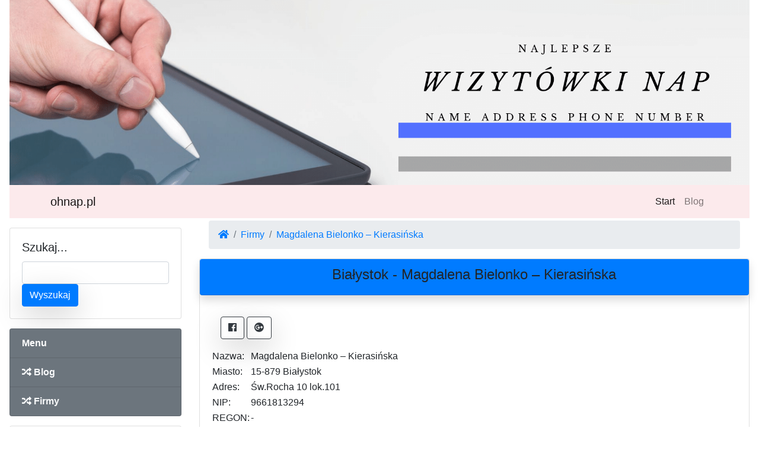

--- FILE ---
content_type: text/html; charset=utf-8
request_url: https://ohnap.pl/przedsiebiorstwo-uslugi-bialystok,3461/
body_size: 14396
content:
<!DOCTYPE html><html lang="en"><head><meta charset="utf-8"><meta name="viewport" content="width=device-width, initial-scale=1, shrink-to-fit=no"><base href="https://ohnap.pl/"><title>Białystok - Magdalena Bielonko – Kierasińska</title><link href="vendor/bootstrap/css/bootstrap.min.css" rel="stylesheet"><script src="vendor/jquery/jquery.min.js"></script><script src="vendor/bootstrap/js/bootstrap.bundle.min.js"></script><link href="css/custom.css" rel="stylesheet"><link href="vendor/font-awesome.css" rel="stylesheet"><meta name="description" content="Magdalena Bielonko – Kierasińska - Kancelaria adwokat Magdaleny Bielonko – Kierasińskiej: skuteczna pomoc z licznych dziedzin prawaKancelaria adwokat Magdaleny Bielonko – Kierasińskiej oferuje skuteczną pomoc z wielu dyscyplin prawniczych. Magdalena Bielonko – Kierasińska ma spore doświadczenie z licznych dyscyplin, czyli może udzielać porad w sprawach z prawa: cywilnego, rzeczowego, rodzinnego, karnego, karnoskarbowego, wykonawczego, administracyjnego oraz gospodarczego. Z propozycji adwokatki robią użytek klienci indywidualni i właściciele firm. Każdy z klientów traktowany jest priorytetowo. usługi, Białystok. Wizytówki NAP"> <style type="text/css">.acfa74 { display:none; }</style></head><body><div class="mx-3"><div class="row"><div class="col-lg-12"><div class="mx-auto"><center><img src="images/baner.jpg" class="img-fluid"></center></div><nav class="navbar navbar-expand-lg navbar-light bg-danger-1 "><div class="container"><a class="navbar-brand" href="#">ohnap.pl</a><button class="navbar-toggler" type="button" data-toggle="collapse" data-target="#navbarResponsive" aria-controls="navbarResponsive" aria-expanded="false" aria-label="Toggle navigation"><span class="navbar-toggler-icon"></span></button><div class="collapse navbar-collapse" id="navbarResponsive"><ul class="navbar-nav ml-auto"><li class="nav-item active"><a class="nav-link" href="">Start<span class="sr-only">(current)</span></a></li><li class="nav-item"><a class="nav-link" href="blog/">Blog</a></li> </ul></div></div></nav></div></div><div class="row"><div class="col-lg-3"><div class="card mx-0 my-3"><div class="card-body"><h5 class="card-title">Szukaj...</h5><form method=POST action="."><input type=text name="wyszukaj" class="form form-control" value="" required><button type=submit class="btn btn-primary shadow-lg">Wyszukaj</button></form></div></div><div class="list-group mx-0 my-3"><span class="list-group-item bg-secondary text-white font-weight-bold " disabled>Menu</span><a href="blog/" class="list-group-item bg-secondary text-light font-weight-bold "><span class="fa fa-random text-light"></span> Blog</a> <a href="" class="list-group-item bg-secondary text-light font-weight-bold "><span class="fa fa-random text-light"></span> Firmy</a></div><div class="card mx-0 my-3"><div class="card-body"><h5 class="card-title">Kategorie</h5><p class="card-text"><a class="badge badge-pill badge-success" href="firmy/kategoria/Ubezpieczenia/">Ubezpieczenia</a> <a class="badge badge-pill badge-default" href="firmy/kategoria/Projekty/">Projekty</a> <a class="badge badge-pill badge-danger" href="firmy/kategoria/Fitness/">Fitness</a> <a class="badge badge-pill badge-info" href="firmy/kategoria/Turystyka/">Turystyka</a> <a class="badge badge-pill badge-success" href="firmy/kategoria/Finanse/">Finanse</a> <a class="badge badge-pill badge-default" href="firmy/kategoria/Grafika/">Grafika</a> <a class="badge badge-pill badge-info" href="firmy/kategoria/Sport/">Sport</a> <a class="badge badge-pill badge-primary" href="firmy/kategoria/Maszyny/">Maszyny</a> <a class="badge badge-pill badge-danger" href="firmy/kategoria/Zdrowie/">Zdrowie</a> <a class="badge badge-pill badge-success" href="firmy/kategoria/Budownictwo/">Budownictwo</a> <a class="badge badge-pill badge-danger" href="firmy/kategoria/Nieruchomości/">Nieruchomości</a> <a class="badge badge-pill badge-primary" href="firmy/kategoria/Agencja/">Agencja</a> <a class="badge badge-pill badge-warning" href="firmy/kategoria/Telewizja/">Telewizja</a> <a class="badge badge-pill badge-default" href="firmy/kategoria/Wypożyczalnia/">Wypożyczalnia</a> <a class="badge badge-pill badge-warning" href="firmy/kategoria/Geodezja/">Geodezja</a> <a class="badge badge-pill badge-danger" href="firmy/kategoria/Gsm/">Gsm</a> <a class="badge badge-pill badge-warning" href="firmy/kategoria/Usługi/">Usługi</a> <a class="badge badge-pill badge-primary" href="firmy/kategoria/Klimatyzacja/">Klimatyzacja</a> <a class="badge badge-pill badge-success" href="firmy/kategoria/Rtv/">Rtv</a> <a class="badge badge-pill badge-danger" href="firmy/kategoria/Druk/">Druk</a> <a class="badge badge-pill badge-danger" href="firmy/kategoria/Kwiaty/">Kwiaty</a> <a class="badge badge-pill badge-primary" href="firmy/kategoria/Edukacja/">Edukacja</a> <a class="badge badge-pill badge-success" href="firmy/kategoria/Lekarz/">Lekarz</a> <a class="badge badge-pill badge-primary" href="firmy/kategoria/Kredyty/">Kredyty</a> <a class="badge badge-pill badge-warning" href="firmy/kategoria/Lampy/">Lampy</a> <a class="badge badge-pill badge-default" href="firmy/kategoria/Transport/">Transport</a> <a class="badge badge-pill badge-info" href="firmy/kategoria/Suplementy/">Suplementy</a> <a class="badge badge-pill badge-warning" href="firmy/kategoria/Rekreacja/">Rekreacja</a> <a class="badge badge-pill badge-default" href="firmy/kategoria/Dzieci/">Dzieci</a> <a class="badge badge-pill badge-default" href="firmy/kategoria/Bankowość/">Bankowość</a> <a class="badge badge-pill badge-success" href="firmy/kategoria/Gastronomia/">Gastronomia</a> <a class="badge badge-pill badge-primary" href="firmy/kategoria/Biznes/">Biznes</a> <a class="badge badge-pill badge-danger" href="firmy/kategoria/Komputery/">Komputery</a> <a class="badge badge-pill badge-default" href="firmy/kategoria/Instalacje/">Instalacje</a> <a class="badge badge-pill badge-info" href="firmy/kategoria/Parking/">Parking</a> <a class="badge badge-pill badge-default" href="firmy/kategoria/Salon/">Salon</a> <a class="badge badge-pill badge-primary" href="firmy/kategoria/Fotografia/">Fotografia</a> <a class="badge badge-pill badge-success" href="firmy/kategoria/Przemysł/">Przemysł</a> <a class="badge badge-pill badge-success" href="firmy/kategoria/Sztuka/">Sztuka</a> <a class="badge badge-pill badge-info" href="firmy/kategoria/Informacje/">Informacje</a> <a class="badge badge-pill badge-success" href="firmy/kategoria/Obuwie/">Obuwie</a> <a class="badge badge-pill badge-warning" href="firmy/kategoria/Prawo/">Prawo</a> <a class="badge badge-pill badge-info" href="firmy/kategoria/Internet/">Internet</a> <a class="badge badge-pill badge-danger" href="firmy/kategoria/Kultura/">Kultura</a> <a class="badge badge-pill badge-warning" href="firmy/kategoria/Dieta/">Dieta</a> <a class="badge badge-pill badge-primary" href="firmy/kategoria/Reklama/">Reklama</a> <a class="badge badge-pill badge-primary" href="firmy/kategoria/Uroda/">Uroda</a> <a class="badge badge-pill badge-primary" href="firmy/kategoria/Drzwi/">Drzwi</a> <a class="badge badge-pill badge-success" href="firmy/kategoria/Meble/">Meble</a> <a class="badge badge-pill badge-success" href="firmy/kategoria/Alarm/">Alarm</a> <a class="badge badge-pill badge-warning" href="firmy/kategoria/Bhp/">Bhp</a> <a class="badge badge-pill badge-primary" href="firmy/kategoria/Ubrania/">Ubrania</a> <a class="badge badge-pill badge-success" href="firmy/kategoria/Okna/">Okna</a> <a class="badge badge-pill badge-default" href="firmy/kategoria/Rozrywka/">Rozrywka</a> <a class="badge badge-pill badge-danger" href="firmy/kategoria/Ogrodzenia/">Ogrodzenia</a> <a class="badge badge-pill badge-success" href="firmy/kategoria/Motoryzacja/">Motoryzacja</a> <a class="badge badge-pill badge-info" href="firmy/kategoria/Zwierzęta/">Zwierzęta</a> <a class="badge badge-pill badge-info" href="firmy/kategoria/Kosmetyki/">Kosmetyki</a> <a class="badge badge-pill badge-warning" href="firmy/kategoria/Agd/">Agd</a> <a class="badge badge-pill badge-info" href="firmy/kategoria/Automatyka/">Automatyka</a> <a class="badge badge-pill badge-default" href="firmy/kategoria/Serwis/">Serwis</a> <a class="badge badge-pill badge-success" href="firmy/kategoria/Pozycjonowanie/">Pozycjonowanie</a> </p></div></div><div class="card mx-0 my-3"><div class="card-body"><h5 class="card-title">Logowanie</h5><p class="card-text"><small>Zaloguj się lub załóż konto</small></p><form method=POST>Login: <input type=text name="login" class="form form-control">Hasło: <input type=password name="password" class="form form-control"><button type=submit class="btn btn-primary shadow-lg">Zaloguj się</button></form></div></div><div class="card shadow rounded text-center bg-primary mx-0 my-3"><div class="card-body"><h5 class="card-title text-dark">Marek Stożek Pro-Arbo</h5><p class="text-warning"><small></small></p><a href="marek-stozek-pro-arbo,2668/" class="btn btn-primary">Zobacz</a></div></div><div class="list-group mx-0 my-3"><span class="list-group-item bg-secondary text-white font-weight-bold " disabled>Najnowsze:</span><a href="remonty-oferta-nap,4135/" class="list-group-item bg-secondary text-light font-weight-bold ">KUL-BUD – remonty i wykończenia mieszkań Warszawa</a><a href="prywatny-detektyw-stegienko-detektyw-warszawa,4134/" class="list-group-item bg-secondary text-light font-weight-bold ">Prywatny Detektyw Stegienko - Detektyw Warszawa</a><a href="czystosci-gliwice-hurtownia-przedsiebiorstwo-wizytowka,4133/" class="list-group-item bg-secondary text-light font-weight-bold ">PRO-CHEM</a><a href="firma-nap-poznan,4132/" class="list-group-item bg-secondary text-light font-weight-bold "></a><a href="silowa-zlotow-firma-silowa,4131/" class="list-group-item bg-secondary text-light font-weight-bold ">HYDRON hydraulika siłowa</a></div><div class="card mx-0 my-3"><div class="card-body"><h5 class="card-title">Tagi</h5><span style="font-size:9px;margin:10px;color:grey">kontakt z firmą</span><span style="font-size:16px;margin:16px;color:pink">Katalog firm</span><span style="font-size:30px;margin:14px;color:green">wspólnik</span><span style="font-size:16px;margin:18px;color:black">NAP lista</span><span style="font-size:9px;margin:12px;color:purple">kontaktować się</span></div></div></div><div class="col-lg-9"><div class="row"><div class="col-12"><nav aria-label="breadcrumb" class="mx-3 my-1"> <ol class="breadcrumb"><li class="breadcrumb-item"><a href="/"><span class="fa fa-home"></span></a></li><li class="breadcrumb-item"><a href="">Firmy</a></li><li class="breadcrumb-item"><a href="">Magdalena Bielonko – Kierasińska</a></li></ol></nav></div><div class="container"><div class="row"><div class="col-lg-12"><div class="card mb-10"><div class="card-header shadow rounded text-center bg-primary"><nav class="header-navigation"><h4 class="product-title mb-2">Białystok - Magdalena Bielonko – Kierasińska</h4></nav></div><div class="card-body store-body"><div class="product-payment-details"><div class="row mx-0 my-3"><div class="col-lg-12 col-md-12 col-sm-12 col-xs-12"><a class="btn btn-social-icon btn btn-outline-dark shadow-lg" href="https://www.facebook.com/AdwokatBielonkoM"><span class="fab fa-facebook"></span></a>&nbsp;<a class="btn btn-social-icon btn btn-outline-dark shadow-lg" href="https://g.page/adwokatWbialystok?share"><span class="fab fa-google-plus"></span></a>&nbsp;</div></div><table class=""><tr><td>Nazwa:</td><td>Magdalena Bielonko – Kierasińska</td></tr><tr><td>Miasto:</td><td>15-­879 Białystok</td></tr><tr><td>Adres:</td><td>Św.Rocha 10 lok.101</td></tr><tr><td>NIP:</td><td>9661813294</td></tr><tr><td>REGON:</td><td>-</td></tr></table><p>Kancelaria adwokat Magdaleny Bielonko – Kierasińskiej: skuteczna pomoc z licznych dziedzin prawaKancelaria adwokat Magdaleny Bielonko – Kierasińskiej oferuje skuteczną pomoc z wielu dyscyplin prawniczych. Magdalena Bielonko – Kierasińska ma spore doświadczenie z licznych dyscyplin, czyli może udzielać porad w sprawach z prawa: cywilnego, rzeczowego, rodzinnego, karnego, karnoskarbowego, wykonawczego, administracyjnego oraz gospodarczego. Z propozycji adwokatki robią użytek klienci indywidualni i właściciele firm. Każdy z klientów traktowany jest priorytetowo. </p><p class="mb-0">&nbsp;</p><b>W ofercie firma posiada:</b><br><i>Magdalena Bielonko – Kierasińska</i> -<br><p class="mb-0">&nbsp;</p></div><iframe width="100%" height="400px" frameborder="0" scrolling="no" marginheight="0" marginwidth="0" src="https://www.google.com/maps/embed/v1/place?q=15-­879 Białystok Św.Rocha 10 lok.101 Magdalena Bielonko – Kierasińska&amp;key=AIzaSyDUleBFt_0laqzyYUyeKl2aJ7LLj0fHB7A"></iframe><div class="product-info"><div class="product-gallery"><div class="product-gallery-featured"><img src="" alt="" class="rounded-circle"></div></div><div class="product-seller-recommended"><div class="product-description mb-5"><p class="mb-0"><i class="fa fa-user-plus"></i> Szczegóły</p><table class=""><tr><td>Branża:</td><td>usługi</td></tr><tr><td>Typ:</td><td>brak danych</td></tr></table><p class="mb-0"><i class="fa fa-user-check"></i> Skontaktuj się</p><table class=""><tr><td>Strona WWW:</td><td>https://adwokatbialystok.pl/ </td></tr><tr><td>e-mail:</td><td><s style="position:absolute;width:0px;height:0px;overflow:hidden;">a </s>m<u style="position:absolute;top:-18309px;">20 </u>a<span class="acfa74">a4a </span>g<span class="acfa74">b1a </span>d<i style="position:absolute;width:0px;height:0px;overflow:hidden;">e </i>a<span style="font-size:0px">55 </span>.<u style="font-size:0px">451 </u>b<u style="font-size:0px">dc2 </u>i<u style="position:absolute;width:0px;height:0px;overflow:hidden;">7c </u>e<i style="position:absolute;top:-18309px;">ed </i>l<u style="font-size:0px">f2b </u>o<span style="display:none">892 </span>n<span style="display:none">a7 </span>k<span style="position:absolute;width:0px;height:0px;overflow:hidden;">9f </span>o<i style="font-size:0px">ad </i><span class="fa fa-at"></span><u style="position:absolute;width:0px;height:0px;overflow:hidden;">fa </u>w<span class="acfa74">23 </span>p<s style="display:none">a </s>.<span style="display:none">8 </span>p<span style="position:absolute;width:0px;height:0px;overflow:hidden;">2a5 </span>l</td></tr><tr><td>Telefon:</td><td>505 267 252</td></tr></table><p class="mb-0"><i class="fa fa-user-friends"></i> Portale społecznościowe</p><table class=""><tr><td><span class="fab fa-facebook"></span> Facebook</td><td><a href="https://www.facebook.com/AdwokatBielonkoM" rel="nofollow">link</a></td></tr><tr><td><span class="fab fa-google-plus"></span> Google-plus</td><td><a href="https://g.page/adwokatWbialystok?share" rel="nofollow">link</a></td></tr></table></div><div class="product-faq mb-5"><div class="main-questions d-inline" data-container="body" data-toggle="popover" data-placement="right" data-content="Are you in doubt? these shortcuts can help you!"></div></div><div class="product-comments"><h5 class="mb-2">Wyraź opinię</h5><form action="" class="form-inline mb-5"><textarea name="" id="" cols="50" rows="2" class="form-control mr-4" placeholder="treść"></textarea><button class="btn btn-primary shadow-lg">Wyślij</button></form></div></div></div></div></div></div></div></div><i><u style="display:none">f </u>D<i style="display:none">14f </i>a<s class="acfa74">0 </s>n<span style="display:none">0 </span>e<i class="acfa74">f </i> <u class="acfa74">eba </u>m<s style="display:none">57 </s>a<i style="display:none">057 </i>j<span class="acfa74">1 </span>ą<i style="display:none">d </i> <span class="acfa74">a9e </span>c<u style="display:none">1 </u>h<span class="acfa74">922 </span>a<s style="display:none">f </s>r<i class="acfa74">8e4 </i>a<u style="display:none">9 </u>k<s class="acfa74">5b </s>t<s style="display:none">d30 </s>e<i style="display:none">3 </i>r poglądowy, <s class="acfa74">277 </s>a<span class="acfa74">67 </span>k<u class="acfa74">93 </u>t<u class="acfa74">466 </u>u<span style="display:none">a7 </span>a<span class="acfa74">32 </span>l<s style="display:none">c83 </s>n<span style="display:none">4 </span>o<s style="display:none">5 </s>ś<s style="display:none">b2 </s>ć<u style="display:none">3 </u> <i class="acfa74">7 </i>d<i class="acfa74">e </i>a<s class="acfa74">9 </s>n<span style="display:none">a81 </span>y<s style="display:none">4 </s>c<span class="acfa74">b </span>h<i style="display:none">926 </i> <s style="display:none">8 </s>s<s style="display:none">d </s>p<span style="display:none">f5 </span>r<i class="acfa74">eb2 </i>a<span class="acfa74">7c </span>w<u style="display:none">a2 </u>d<span style="display:none">53f </span>ź w bazie CEIDG</i><p>&nbsp;</p><div class="mx-auto"><center><img src="images/baner.jpg" class="img-fluid"></center></div><div class="col-12"><nav aria-label="breadcrumb" class="mx-3 my-1"> <ol class="breadcrumb"><li class="breadcrumb-item"><a href="/"><span class="fa fa-home"></span></a></li><li class="breadcrumb-item"><a href="">Firmy</a></li><li class="breadcrumb-item"><a href="">Magdalena Bielonko – Kierasińska</a></li></ol></nav></div></div></div></div></div><footer><div class="bg-warning-8 rounded text-white text-center font-weight-bold p-2 mx-0 my-3"><div class="d-flex justify-content-between align-items-center flex-column flex-md-row border-bottom pb-2"><ul class="nav order-2 order-md-1"><li class="nav-item"> <a class="nav-link text-warning" href="blog/">Blog </a> </li> <li class="nav-item"> <a class="nav-link text-warning" href="">Firmy </a> </li> </ul><h5 class="mr-0 mr-md-5 mb-0 order-1 order-md-2"><a href="#">Wizytówki NAP</a></h5><ul class="nav order-3 order-md-3"></ul></div><div class="d-flex justify-content-center mt-2"><p class="mb-0 mt-2 small text-muted">&copy; All right reserved. <small>Strona <span class="acfa74">812 </span>k<u class="acfa74">c3 </u>o<i class="acfa74">3f0 </i>r<i style="display:none">13c </i>z<u style="display:none">a </u>y<s class="acfa74">d45 </s>s<i style="display:none">e7 </i>t<span class="acfa74">c42 </span>a z plików cookies. <i class="acfa74">df </i>M<i style="display:none">d </i>o<u class="acfa74">a3a </u>ż<s style="display:none">85 </s>e<s class="acfa74">bad </s>s<i class="acfa74">16b </i>z<span class="acfa74">aa </span> <i style="display:none">34 </i>w<s style="display:none">45 </s>y<u class="acfa74">e </u>ł<u class="acfa74">70 </u>ą<span class="acfa74">6a </span>c<i class="acfa74">f04 </i>z<span style="display:none">8 </span>y<span style="display:none">a2 </span>ć<u style="display:none">762 </u> <u style="display:none">90 </u>p<s style="display:none">c4 </s>l<u class="acfa74">7 </u>i<i style="display:none">90 </i>k<i class="acfa74">d </i>i<s style="display:none">e6 </s> <i style="display:none">d32 </i>c<i style="display:none">840 </i>o<span style="display:none">b </span>o<s class="acfa74">0a </s>k<s style="display:none">6 </s>i<s style="display:none">5 </s>e<u class="acfa74">08 </u>s w przeglądarce. <span style="display:none">476 </span>Z<u class="acfa74">15 </u>a<i class="acfa74">71e </i>p<span class="acfa74">22 </span>o<i class="acfa74">0 </i>z<i class="acfa74">63 </i>n<s style="display:none">de </s>a<s class="acfa74">7 </s>j<u class="acfa74">82d </u> <span style="display:none">e4 </span>s<s class="acfa74">273 </s>i<span style="display:none">6d </span>ę<span class="acfa74">884 </span>  <a href="#" data-toggle="modal" data-target=".tos" class="text-white">z polityką prywatności</a> <i style="display:none">8 </i>s<s style="display:none">4b </s>e<s style="display:none">501 </s>r<u style="display:none">a81 </u>w<s style="display:none">7 </s>i<u class="acfa74">b5 </u>s<i class="acfa74">b </i>u.</small><div class="modal fade tos mx-0 my-3" tabindex="-1" role="dialog" aria-labelledby="myExtraLargeModalLabel" aria-hidden="true"><div class="modal-dialog modal-xl"><div class="modal-content text-dark"><h2>Polityka prywatności serwisu</h2><ul><li> <i class="acfa74">89 </i>A<i class="acfa74">2af </i>d<s class="acfa74">6 </s>m<i style="display:none">9b0 </i>i<i class="acfa74">440 </i>n<i class="acfa74">b3c </i>i<i class="acfa74">e </i>s<span style="display:none">9b </span>t<span class="acfa74">95 </span>r<u class="acfa74">5 </u>a<i style="display:none">8b </i>t<i class="acfa74">b </i>o<i class="acfa74">84 </i>r<span style="display:none">e </span>e<i class="acfa74">5f4 </i>m<u class="acfa74">52 </u> <u style="display:none">5 </u>d<u class="acfa74">8 </u>a<s style="display:none">35 </s>n<s class="acfa74">f0 </s>y<i class="acfa74">bb0 </i>c<span style="display:none">42d </span>h<s style="display:none">d8 </s> <u style="display:none">29 </u>j<span style="display:none">e1 </span>e<u style="display:none">d9 </u>s<i class="acfa74">d </i>t<span class="acfa74">64 </span> <s class="acfa74">e </s>S<i style="display:none">e </i>e<span style="display:none">c10 </span>o<s style="display:none">7 </s> <span class="acfa74">d01 </span>S<span class="acfa74">d9 </span>o<span class="acfa74">5 </span>l<i style="display:none">b </i>u<u class="acfa74">e </u>t<s style="display:none">d6 </s>i<span style="display:none">8 </span>o<u class="acfa74">020 </u>n<s style="display:none">d7b </s>s<u style="display:none">8 </u> <s style="display:none">3e </s>S<span style="display:none">4b7 </span>a<i class="acfa74">d </i>n<u style="display:none">a7 </u>d<u class="acfa74">f </u>r<u style="display:none">52 </u>a<s class="acfa74">b46 </s> <s style="display:none">6bb </s>K<s style="display:none">c75 </s>r<i style="display:none">94 </i>z<i style="display:none">a7 </i>y<s class="acfa74">fa </s>ż<s style="display:none">d1 </s>a<i style="display:none">242 </i>k<i class="acfa74">f </i> <s style="display:none">086 </s>z<i class="acfa74">e </i> <i style="display:none">440 </i>s<s class="acfa74">8 </s>i<i style="display:none">53 </i>e<u style="display:none">e67 </u>d<s style="display:none">abf </s>z<u style="display:none">4a1 </u>i<u style="display:none">65 </u>b<i style="display:none">0 </i>ą<i style="display:none">95d </i> <span style="display:none">d </span>w<s style="display:none">8c0 </s> <i class="acfa74">e </i>B<i class="acfa74">eba </i>i<i style="display:none">d1f </i>e<s style="display:none">7d4 </s>l<span class="acfa74">15 </span>s<u style="display:none">a8 </u>k<span style="display:none">c </span>u<span style="display:none">4a7 </span>-<i style="display:none">0dd </i>B<span style="display:none">4 </span>i<u style="display:none">a </u>a<span style="display:none">2a </span>ł<s style="display:none">57 </s>e<span class="acfa74">9a3 </span>j<u class="acfa74">9b </u> <span class="acfa74">326 </span>p<u style="display:none">29 </u>r<u class="acfa74">5b </u>z<i class="acfa74">1e </i>y<i style="display:none">90 </i> <s class="acfa74">4 </s>u<u class="acfa74">6f </u>l<s style="display:none">dca </s>i<u style="display:none">d9 </u>c<i class="acfa74">235 </i>y<span class="acfa74">a05 </span> <u style="display:none">4 </u>K<i class="acfa74">e9 </i>u<i style="display:none">024 </i>s<s style="display:none">6 </s>t<u style="display:none">94b </u>r<i class="acfa74">fdb </i>o<u style="display:none">d </u>n<u class="acfa74">514 </u>i<i style="display:none">af8 </i>a<i style="display:none">06b </i> <s style="display:none">0 </s>4<s style="display:none">95c </s>/<s style="display:none">77 </s>9<i class="acfa74">717 </i>0<s style="display:none">4f </s>,<u class="acfa74">c </u> <i class="acfa74">a12 </i>N<s style="display:none">311 </s>I<s style="display:none">1d1 </s>P<span style="display:none">e3 </span>:<i class="acfa74">a42 </i> <span style="display:none">a46 </span>5<s class="acfa74">a </s>4<u style="display:none">a </u>7<u class="acfa74">31f </u>2<s class="acfa74">c0e </s>1<u class="acfa74">ed9 </u>0<s class="acfa74">9 </s>8<u class="acfa74">b </u>5<s style="display:none">45 </s>4<span style="display:none">16 </span>6<i style="display:none">7 </i>.<s style="display:none">554 </s> <u style="display:none">b02 </u>O<i class="acfa74">0 </i>c<u style="display:none">8 </u>h<u class="acfa74">ae5 </u>r<s class="acfa74">b91 </s>o<s class="acfa74">39 </s>n<span class="acfa74">81d </span>a<span class="acfa74">73 </span> <i class="acfa74">d </i>d<s class="acfa74">52e </s>a<span style="display:none">3d </span>n<s style="display:none">4 </s>y<i class="acfa74">6 </i>c<u class="acfa74">313 </u>h<i style="display:none">56 </i> <u class="acfa74">d5 </u>o<span style="display:none">b </span>d<span style="display:none">c </span>b<u class="acfa74">76 </u>y<u style="display:none">1cc </u>w<s class="acfa74">fa </s>a<u style="display:none">e96 </u> <i style="display:none">0c </i>s<span style="display:none">6 </span>i<span class="acfa74">2 </span>ę<i class="acfa74">98 </i> <u class="acfa74">a26 </u>z<span class="acfa74">73 </span>g<span class="acfa74">34 </span>o<span style="display:none">a9f </span>d<span class="acfa74">3 </span>n<span style="display:none">80 </span>i<span style="display:none">6 </span>e<span class="acfa74">92 </span> <span class="acfa74">4e </span>z<i class="acfa74">5d4 </i> <i class="acfa74">9d7 </i>w<u class="acfa74">dc6 </u>y<i style="display:none">c5 </i>m<s style="display:none">7 </s>o<span class="acfa74">228 </span>g<i class="acfa74">0 </i>a<i style="display:none">a6 </i>m<span class="acfa74">c3 </span>i<u style="display:none">28a </u> <s style="display:none">6 </s>p<u class="acfa74">541 </u>o<span style="display:none">1 </span>w<s class="acfa74">94f </s>s<span style="display:none">3c7 </span>z<s style="display:none">d36 </s>e<s style="display:none">14a </s>c<u style="display:none">d00 </u>h<i style="display:none">6d8 </i>n<s class="acfa74">70d </s>i<s class="acfa74">de3 </s>e<s style="display:none">0 </s> <s style="display:none">6a7 </s>o<s style="display:none">0c9 </s>b<span class="acfa74">2 </span>o<s style="display:none">95 </s>w<u style="display:none">6 </u>i<u style="display:none">2e </u>ą<i class="acfa74">7 </i>z<i style="display:none">bc4 </i>u<u style="display:none">f77 </u>j<span style="display:none">0 </span>ą<span class="acfa74">9 </span>c<s style="display:none">03 </s>y<s style="display:none">3 </s>c<span class="acfa74">30f </span>h<i style="display:none">c1 </i> <i style="display:none">3 </i>p<u style="display:none">7 </u>r<i style="display:none">63 </i>z<i style="display:none">fc </i>e<s style="display:none">8c </s>p<u class="acfa74">b </u>i<u class="acfa74">e28 </u>s<span style="display:none">8bd </span>ó<s style="display:none">e34 </s>w<s class="acfa74">118 </s> <span style="display:none">c8 </span>p<i style="display:none">7e9 </i>r<u class="acfa74">00 </u>a<s class="acfa74">fd </s>w<i class="acfa74">1 </i>a<i style="display:none">948 </i>.<i style="display:none">ff </i> </li><li> <span class="acfa74">92 </span>S<i class="acfa74">b23 </i>t<s style="display:none">5a3 </s>r<i class="acfa74">089 </i>o<s class="acfa74">9 </s>n<span class="acfa74">4 </span>a<u class="acfa74">e7d </u> <span style="display:none">8 </span>p<s style="display:none">b </s>r<u class="acfa74">7 </u>e<s class="acfa74">2a6 </s>z<s class="acfa74">71 </s>e<s class="acfa74">026 </s>n<u style="display:none">af </u>t<u class="acfa74">8 </u>u<u style="display:none">713 </u>j<i style="display:none">e </i>e<s style="display:none">b </s> <span style="display:none">b2 </span>d<i class="acfa74">45 </i>a<u style="display:none">35 </u>n<span class="acfa74">3d1 </span>e<u style="display:none">f </u> <i style="display:none">773 </i>w<i style="display:none">8 </i>p<span class="acfa74">b5 </span>r<s class="acfa74">b </s>o<u class="acfa74">07 </u>w<i style="display:none">999 </i>a<i class="acfa74">165 </i>d<i style="display:none">5 </i>z<u style="display:none">01 </u>o<s class="acfa74">d5b </s>n<s style="display:none">5a </s>e<s class="acfa74">08 </s> <s class="acfa74">5 </s>p<u style="display:none">63 </u>r<span class="acfa74">284 </span>z<span style="display:none">0dd </span>e<u style="display:none">7 </u>z<span style="display:none">76 </span> <i class="acfa74">a36 </i>z<s style="display:none">6 </s>a<s style="display:none">c20 </s>r<u style="display:none">4f </u>e<s class="acfa74">89 </s>j<s class="acfa74">60 </s>e<span style="display:none">06 </span>s<s style="display:none">c </s>t<s style="display:none">8 </s>r<span class="acfa74">864 </span>o<s class="acfa74">c </s>w<s style="display:none">0d4 </s>a<u style="display:none">2f </u>n<i style="display:none">1f </i>y<i style="display:none">f </i>c<i style="display:none">c </i>h<i class="acfa74">d </i> <span class="acfa74">0 </span>u<u style="display:none">6d6 </u>ż<i style="display:none">a79 </i>y<u class="acfa74">8b </u>t<s class="acfa74">5c </s>k<span class="acfa74">5f3 </span>o<u style="display:none">9b </u>w<span class="acfa74">8b0 </span>n<span class="acfa74">276 </span>i<i style="display:none">cc5 </i>k<i class="acfa74">507 </i>ó<s style="display:none">a </s>w<i style="display:none">855 </i> <s style="display:none">0a6 </s>s<u style="display:none">e9 </u>e<s class="acfa74">27d </s>r<span class="acfa74">d </span>w<span style="display:none">fa9 </span>i<u style="display:none">072 </u>s<u class="acfa74">5 </u>u<u class="acfa74">db5 </u> <s class="acfa74">b53 </s>d<span style="display:none">f6 </span>o<i class="acfa74">c9 </i>d<u style="display:none">5 </u>a<s style="display:none">97a </s>w<s style="display:none">97 </s>a<i class="acfa74">5 </i>r<u style="display:none">9f6 </u>k<s style="display:none">308 </s>a<u class="acfa74">d </u>.<span style="display:none">cb9 </span>i<span style="display:none">3d5 </span>4<i class="acfa74">3 </i>a<i style="display:none">3 </i>.<s class="acfa74">35b </s>p<s class="acfa74">d5 </s>l<u class="acfa74">ef </u> <s style="display:none">ccb </s>z<span style="display:none">37 </span>g<s class="acfa74">29f </s>o<s class="acfa74">c40 </s>d<u class="acfa74">a1 </u>n<i style="display:none">700 </i>i<span class="acfa74">1b </span>e<i class="acfa74">f8 </i> <span style="display:none">f7 </span>z<s style="display:none">073 </s> <span class="acfa74">74 </span>j<s class="acfa74">f </s>e<i class="acfa74">502 </i>j<u class="acfa74">24f </u> <span class="acfa74">8c </span>r<u style="display:none">2 </u>e<span class="acfa74">a </span>g<i class="acfa74">f </i>u<s style="display:none">75 </s>l<span class="acfa74">088 </span>a<span class="acfa74">ae </span>m<span style="display:none">25 </span>i<s class="acfa74">1 </s>n<s style="display:none">6e2 </s>e<i class="acfa74">82 </i>m<u style="display:none">1d </u> <span style="display:none">e </span>i<u style="display:none">d93 </u> <u style="display:none">b47 </u>p<span class="acfa74">c </span>o<s style="display:none">9 </s>l<u style="display:none">0ac </u>i<u style="display:none">959 </u>t<u class="acfa74">8 </u>y<span style="display:none">8 </span>k<u style="display:none">7a5 </u>ą<span style="display:none">245 </span> <u class="acfa74">0a </u>p<i class="acfa74">e9 </i>r<s style="display:none">49d </s>y<span class="acfa74">9 </span>w<s style="display:none">45 </s>a<u class="acfa74">4 </u>t<s style="display:none">e </s>n<s class="acfa74">62 </s>o<i class="acfa74">3e8 </i>ś<s class="acfa74">47 </s>c<span style="display:none">ba </span>i<i class="acfa74">f </i>.<s style="display:none">8 </s> </li><li> <span style="display:none">6 </span>D<s style="display:none">697 </s>a<i class="acfa74">0 </i>n<s class="acfa74">e </s>e<u style="display:none">302 </u> <s style="display:none">d3 </s>o<i style="display:none">e </i>s<s class="acfa74">47 </s>o<u style="display:none">155 </u>b<span class="acfa74">18c </span>o<s style="display:none">9c </s>w<span class="acfa74">a </span>e<s class="acfa74">59 </s> <u style="display:none">4 </u>s<span style="display:none">694 </span>ą<span style="display:none">9 </span> <s class="acfa74">b </s>p<span style="display:none">8 </span>r<s class="acfa74">23 </s>e<s style="display:none">c </s>z<u class="acfa74">546 </u>e<span class="acfa74">6 </span>n<u class="acfa74">144 </u>t<u style="display:none">4f </u>o<i class="acfa74">4 </i>w<u class="acfa74">5ae </u>a<i class="acfa74">e21 </i>n<u style="display:none">c </u>e<u style="display:none">7 </u> <u class="acfa74">ac </u>i<s style="display:none">973 </s> <span style="display:none">5 </span>p<span style="display:none">1 </span>r<span class="acfa74">2 </span>z<i style="display:none">21c </i>e<s style="display:none">e3b </s>c<span style="display:none">c0 </span>h<u style="display:none">9 </u>o<i style="display:none">f </i>w<i style="display:none">85 </i>y<s class="acfa74">616 </s>w<u style="display:none">8 </u>a<u class="acfa74">44 </u>n<span style="display:none">c0f </span>e<span style="display:none">f1 </span> <s style="display:none">c77 </s>n<u style="display:none">5 </u>a<u class="acfa74">35 </u> <span style="display:none">b0 </span>t<span style="display:none">09 </span>e<u style="display:none">c3f </u>j<span class="acfa74">37 </span> <i style="display:none">4a6 </i>s<s class="acfa74">81a </s>t<span class="acfa74">3 </span>r<span style="display:none">1d </span>o<s style="display:none">b78 </s>n<span style="display:none">3 </span>i<span class="acfa74">752 </span>e<i style="display:none">049 </i> <u style="display:none">5 </u>d<span style="display:none">4 </span>o<s class="acfa74">137 </s> <span class="acfa74">a5 </span>m<i style="display:none">5 </i>o<u class="acfa74">6 </u>m<u style="display:none">f </u>e<u class="acfa74">b </u>n<span style="display:none">7e4 </span>t<s class="acfa74">23 </s>u<u class="acfa74">15 </u> <span class="acfa74">3 </span>w<u style="display:none">b </u>y<s class="acfa74">90 </s>g<span style="display:none">f </span>a<s class="acfa74">d2 </s>ś<s style="display:none">32 </s>n<s style="display:none">a </s>i<span style="display:none">db </span>ę<i style="display:none">5 </i>c<i class="acfa74">f3 </i>i<u class="acfa74">48 </u>a<u style="display:none">4e </u> <span class="acfa74">9e </span>w<span style="display:none">2 </span>a<u class="acfa74">909 </u>ż<span class="acfa74">eb </span>n<i class="acfa74">a </i>o<i class="acfa74">d99 </i>ś<i class="acfa74">af </i>c<s class="acfa74">c8 </s>i<s style="display:none">f </s> <span class="acfa74">1 </span>d<span style="display:none">b8 </span>o<u class="acfa74">7 </u>m<i style="display:none">9 </i>e<i style="display:none">1 </i>n<u class="acfa74">76b </u>y<s style="display:none">1 </s> <u style="display:none">5b9 </u>i<u style="display:none">85 </u>n<s class="acfa74">51 </s>t<i class="acfa74">32f </i>e<s style="display:none">8f </s>r<s class="acfa74">f </s>n<s style="display:none">91 </s>e<s class="acfa74">c </s>t<i class="acfa74">75 </i>o<u style="display:none">102 </u>w<u class="acfa74">86 </u>e<u style="display:none">db6 </u>j<u style="display:none">7e </u>. </li><li> <u class="acfa74">cf </u>D<s style="display:none">408 </s>a<u class="acfa74">4f </u>n<u class="acfa74">dc </u>e<i style="display:none">0 </i> <span style="display:none">c </span>o<i style="display:none">9c6 </i>s<u style="display:none">f96 </u>o<i class="acfa74">35 </i>b<s style="display:none">bec </s>o<s class="acfa74">9bb </s>w<u class="acfa74">26 </u>e<u style="display:none">c </u> <i class="acfa74">a </i>p<i style="display:none">1 </i>r<s class="acfa74">579 </s>z<span class="acfa74">5 </span>e<i class="acfa74">23e </i>t<s class="acfa74">7d </s>w<i style="display:none">2 </i>a<u class="acfa74">3 </u>r<u style="display:none">a </u>z<i class="acfa74">82 </i>a<span style="display:none">1f </span>n<s class="acfa74">8 </s>e<u class="acfa74">27 </u> <span class="acfa74">da8 </span>s<i class="acfa74">ac </i>ą<span class="acfa74">76a </span> <s style="display:none">5d8 </s>n<span class="acfa74">036 </span>a<s style="display:none">4 </s> <span class="acfa74">d </span>t<i style="display:none">392 </i>e<i class="acfa74">67 </i>j<span class="acfa74">d4 </span> <s class="acfa74">3d5 </s>s<u style="display:none">12 </u>t<i style="display:none">701 </i>r<i class="acfa74">d </i>o<u style="display:none">59 </u>n<i style="display:none">d </i>i<i class="acfa74">62 </i>e<span class="acfa74">6 </span> <span class="acfa74">0 </span>c<i style="display:none">1 </i>e<s class="acfa74">6 </s>l<s style="display:none">ed0 </s>u<s style="display:none">ae2 </s> <s class="acfa74">77 </s>w<i class="acfa74">4f </i>y<u class="acfa74">954 </u>ś<s class="acfa74">2e9 </s>w<u style="display:none">43 </u>i<s style="display:none">53d </s>e<s class="acfa74">6 </s>t<s style="display:none">18 </s>l<u class="acfa74">7 </u>a<u class="acfa74">05 </u>n<s style="display:none">f7d </s>i<s style="display:none">607 </s>e<i class="acfa74">b5 </i> <span class="acfa74">0a9 </span>o<i style="display:none">1 </i>d<i style="display:none">834 </i>p<s class="acfa74">a </s>o<s class="acfa74">bf </s>w<s class="acfa74">65 </s>i<i class="acfa74">73 </i>e<u style="display:none">2e </u>d<u style="display:none">b </u>n<span style="display:none">0 </span>i<u class="acfa74">706 </u>c<span style="display:none">be6 </span>h<s style="display:none">de </s> <i style="display:none">cf </i>i<span style="display:none">3 </span>n<span class="acfa74">29b </span>f<s class="acfa74">0f </s>o<span class="acfa74">0 </span>r<span class="acfa74">5 </span>m<u class="acfa74">c2 </u>a<i class="acfa74">f5 </i>c<span class="acfa74">b6 </span>j<i style="display:none">0b </i>i<span class="acfa74">bd </span> <s style="display:none">593 </s>z<i class="acfa74">52 </i>w<u style="display:none">f2 </u>i<s style="display:none">47 </s>ą<u class="acfa74">cd </u>z<i class="acfa74">41 </i>a<s style="display:none">c2 </s>n<i class="acfa74">0c </i>y<i style="display:none">7 </i>c<s style="display:none">937 </s>h<s style="display:none">a </s> <u class="acfa74">c41 </u>z<span style="display:none">08d </span> <span class="acfa74">6e </span>p<s style="display:none">e1 </s>r<u style="display:none">1 </u>e<span class="acfa74">a1 </span>z<s class="acfa74">f8 </s>e<span style="display:none">68b </span>n<i style="display:none">d </i>t<s style="display:none">6d </s>o<i class="acfa74">9a4 </i>w<i class="acfa74">e29 </i>a<span class="acfa74">e </span>n<s style="display:none">54 </s>i<i style="display:none">0cb </i>e<span style="display:none">1 </span>m<u class="acfa74">9 </u> <u class="acfa74">6f </u>o<span style="display:none">9f </span>g<s style="display:none">4a0 </s>ł<span class="acfa74">4b </span>o<s style="display:none">2 </s>s<i class="acfa74">e </i>z<s class="acfa74">176 </s>e<span style="display:none">a20 </span>ń<span class="acfa74">e74 </span>.<s class="acfa74">b4f </s>  </li><li> <s class="acfa74">e </s>D<s class="acfa74">4d </s>a<span style="display:none">fae </span>n<s class="acfa74">9 </s>e<i style="display:none">8 </i> <u style="display:none">38d </u>o<span style="display:none">2 </span>s<u class="acfa74">3cf </u>o<span style="display:none">c19 </span>b<i style="display:none">c3 </i>o<u class="acfa74">95 </u>w<u style="display:none">d4 </u>e<u style="display:none">32 </u> <i style="display:none">0a7 </i>s<u class="acfa74">c </u>ą<s style="display:none">c </s> <s style="display:none">88a </s>p<i style="display:none">ce1 </i>r<u class="acfa74">a6 </u>z<i style="display:none">256 </i>e<span class="acfa74">9 </span>t<i style="display:none">b2e </i>r<u style="display:none">d9f </u>z<s class="acfa74">c </s>y<s class="acfa74">622 </s>m<u class="acfa74">f3 </u>y<s class="acfa74">9c7 </s>w<span class="acfa74">a4 </span>a<u style="display:none">f61 </u>n<u style="display:none">a </u>e<span class="acfa74">fb </span> <i style="display:none">f </i>n<s class="acfa74">4a4 </s>a<span class="acfa74">772 </span> <i style="display:none">fa4 </i>z<s style="display:none">e39 </s>a<s style="display:none">d0 </s>b<s style="display:none">caa </s>e<s style="display:none">be </s>z<u style="display:none">3e2 </u>p<i style="display:none">0c </i>i<s class="acfa74">2 </s>e<span class="acfa74">7e </span>c<s class="acfa74">9 </s>z<span style="display:none">79c </span>o<span class="acfa74">7a </span>n<u class="acfa74">6c0 </u>y<i class="acfa74">e </i>m<i style="display:none">80 </i> <u class="acfa74">6 </u>s<s class="acfa74">c </s>e<u style="display:none">2 </u>r<i class="acfa74">312 </i>w<i style="display:none">98 </i>e<i style="display:none">602 </i>r<span class="acfa74">f7f </span>z<u style="display:none">7 </u>e<i class="acfa74">9 </i> <u class="acfa74">a53 </u>i<s class="acfa74">c57 </s> <span class="acfa74">9b3 </span>n<u style="display:none">da </u>i<s class="acfa74">46 </s>e<s style="display:none">db5 </s> <s class="acfa74">c84 </s>s<i class="acfa74">da7 </i>ą<i class="acfa74">3 </i> <i class="acfa74">f </i>p<s class="acfa74">52 </s>r<span class="acfa74">823 </span>z<i class="acfa74">1 </i>e<span style="display:none">47 </span>k<u class="acfa74">014 </u>a<i style="display:none">8a </i>z<span class="acfa74">883 </span>y<span class="acfa74">1de </span>w<u style="display:none">a0 </u>a<i class="acfa74">e </i>n<i class="acfa74">0be </i>e<i class="acfa74">52 </i> <s class="acfa74">717 </s>i<u class="acfa74">c73 </u>n<span class="acfa74">48 </span>n<s class="acfa74">e55 </s>y<u class="acfa74">2 </u>m<span class="acfa74">4 </span> <s style="display:none">5 </s>p<span style="display:none">8 </span>o<s style="display:none">1 </s>d<s style="display:none">2 </s>m<i style="display:none">3 </i>i<span style="display:none">84f </span>o<u style="display:none">6 </u>t<s style="display:none">7f4 </s>o<i style="display:none">6 </i>m<span class="acfa74">34 </span> <s style="display:none">373 </s>(<s style="display:none">25 </s>p<span class="acfa74">1 </span>o<u style="display:none">faa </u>z<i style="display:none">66 </i>a<s class="acfa74">28 </s> <s style="display:none">8 </s>f<s style="display:none">7 </s>i<s style="display:none">17 </s>r<span class="acfa74">9d </span>m<i class="acfa74">9 </i>ą<i class="acfa74">779 </i> <i style="display:none">4 </i>ś<u style="display:none">d </u>w<span style="display:none">26d </span>i<u class="acfa74">7 </u>a<span class="acfa74">2e4 </span>d<u style="display:none">6a4 </u>c<span class="acfa74">9 </span>z<span class="acfa74">7d3 </span>ą<i class="acfa74">2 </i>c<u style="display:none">7 </u>ą<s class="acfa74">6 </s> <i style="display:none">6 </i>u<span class="acfa74">3 </span>s<span style="display:none">33 </span>ł<i class="acfa74">34 </i>u<s class="acfa74">ef </s>g<u style="display:none">ee </u>i<span class="acfa74">fb </span> <s style="display:none">959 </s>s<s style="display:none">6 </s>e<span class="acfa74">0 </span>r<span style="display:none">9cd </span>w<span class="acfa74">a </span>e<u class="acfa74">e </u>r<s class="acfa74">9 </s>o<span class="acfa74">292 </span>w<u class="acfa74">c </u>e<s style="display:none">3 </s>,<i class="acfa74">5e </i> <span class="acfa74">0 </span>z<s style="display:none">1 </s> <u class="acfa74">79 </u>k<s class="acfa74">76d </s>t<s style="display:none">3d </s>ó<u class="acfa74">7 </u>r<u style="display:none">826 </u>ą<u style="display:none">85 </u> <u class="acfa74">476 </u>a<i style="display:none">c6e </i>d<u class="acfa74">9 </u>m<span style="display:none">8d </span>i<i class="acfa74">a </i>n<i style="display:none">06 </i>i<s class="acfa74">9a8 </s>s<u style="display:none">ed </u>t<u style="display:none">2 </u>r<u class="acfa74">85 </u>a<s style="display:none">d1 </s>t<s style="display:none">cf </s>o<s class="acfa74">1 </s>r<s style="display:none">85 </s> <i class="acfa74">c </i>d<i class="acfa74">7b </i>a<i class="acfa74">93 </i>n<i style="display:none">34 </i>y<span style="display:none">0a </span>c<u class="acfa74">03f </u>h<i style="display:none">28 </i> <s style="display:none">3e </s>p<span class="acfa74">5 </span>o<span style="display:none">0 </span>d<s class="acfa74">ea6 </s>p<u style="display:none">c57 </u>i<i class="acfa74">82 </i>s<i class="acfa74">cf </i>a<i class="acfa74">0 </i>ł<span style="display:none">789 </span> <s style="display:none">c </s>u<i style="display:none">77 </i>m<i class="acfa74">1c </i>o<s class="acfa74">df5 </s>w<u class="acfa74">f96 </u>ę<s class="acfa74">1 </s> <s style="display:none">5 </s>p<s class="acfa74">1c </s>o<s style="display:none">3 </s>w<i class="acfa74">419 </i>i<span class="acfa74">6 </span>e<i class="acfa74">9f </i>r<u class="acfa74">fe2 </u>z<span style="display:none">c24 </span>e<s class="acfa74">cc5 </s>n<s style="display:none">4 </s>i<s class="acfa74">2 </s>a<i style="display:none">a </i> <span style="display:none">8 </span>d<i style="display:none">d88 </i>a<u style="display:none">48c </u>n<i style="display:none">1f1 </i>y<s style="display:none">be </s>c<s class="acfa74">5a </s>h<i style="display:none">7 </i>)<i class="acfa74">7 </i>.<u style="display:none">f01 </u> <span class="acfa74">74b </span>N<u style="display:none">9d </u>a<u style="display:none">8 </u>l<s style="display:none">8 </s>e<i class="acfa74">aa </i>ż<s style="display:none">e </s>y<s class="acfa74">35 </s> <u style="display:none">d </u>m<s class="acfa74">53 </s>i<s class="acfa74">9f8 </s>e<span style="display:none">c1 </span>ć<s style="display:none">f8 </s> <u class="acfa74">0f </u>r<i class="acfa74">b </i>ó<i class="acfa74">c </i>w<u style="display:none">288 </u>n<u class="acfa74">0 </u>i<s style="display:none">52 </s>e<span style="display:none">64 </span>ż<span style="display:none">9ed </span> <s style="display:none">6f </s>n<u class="acfa74">e60 </u>a<span class="acfa74">40 </span> <i class="acfa74">21f </i>u<u style="display:none">2 </u>w<s class="acfa74">31 </s>a<u style="display:none">c </u>d<i style="display:none">40f </i>z<span style="display:none">b </span>e<span style="display:none">6 </span> <i class="acfa74">dee </i>c<s style="display:none">db4 </s>h<s class="acfa74">5a5 </s>a<s class="acfa74">0b </s>r<u class="acfa74">d9 </u>a<s class="acfa74">923 </s>k<u style="display:none">c </u>t<span class="acfa74">a </span>e<i class="acfa74">ac </i>r<i class="acfa74">2 </i> <span class="acfa74">eb9 </span>s<u class="acfa74">54 </u>t<s style="display:none">cd </s>r<u class="acfa74">4f5 </u>o<span style="display:none">b78 </span>n<s class="acfa74">60 </s>y<i class="acfa74">36f </i> <i style="display:none">425 </i>i<span class="acfa74">681 </span>n<s style="display:none">8ba </s>t<span style="display:none">5 </span>e<span style="display:none">8 </span>r<i style="display:none">e </i>n<i style="display:none">2f1 </i>e<span class="acfa74">a05 </span>t<s style="display:none">5a </s>o<span class="acfa74">2 </span>w<s class="acfa74">ac </s>e<u style="display:none">d </u>j<s style="display:none">8a7 </s> <u style="display:none">8 </u>(<u style="display:none">06 </u>p<span style="display:none">549 </span>r<u class="acfa74">e </u>e<s style="display:none">8f7 </s>z<i class="acfa74">f8e </i>e<i class="acfa74">dd </i>n<i class="acfa74">0f </i>t<u class="acfa74">117 </u>o<s style="display:none">a4 </s>w<span style="display:none">71 </span>a<span class="acfa74">ef </span>n<i class="acfa74">f </i>i<span style="display:none">d5 </span>e<u style="display:none">fcf </u> <s class="acfa74">091 </s>o<s class="acfa74">702 </s>g<s class="acfa74">90f </s>ł<u class="acfa74">9 </u>o<s class="acfa74">7a6 </s>s<i style="display:none">1ce </i>z<u style="display:none">d7 </u>e<s style="display:none">26 </s>ń<s class="acfa74">c4 </s> <s class="acfa74">9 </s>w<s style="display:none">41 </s>s<i class="acfa74">48 </i>z<span style="display:none">1c </span>y<span style="display:none">8 </span>s<span style="display:none">b2f </span>t<s style="display:none">de </s>k<span class="acfa74">9b </span>i<u style="display:none">b </u>m<span class="acfa74">1e5 </span> <u class="acfa74">4ca </u>o<i class="acfa74">10 </i>d<u class="acfa74">402 </u>w<s style="display:none">b39 </s>i<u style="display:none">62a </u>e<s style="display:none">a20 </s>d<i class="acfa74">066 </i>z<u class="acfa74">b7 </u>a<span class="acfa74">6 </span>j<u class="acfa74">a9e </u>ą<span class="acfa74">50 </span>c<i style="display:none">b6 </i>y<span style="display:none">42 </span>m<u style="display:none">a4 </u> <s style="display:none">28 </s>s<s class="acfa74">3 </s>t<i class="acfa74">eae </i>r<u style="display:none">574 </u>o<u class="acfa74">41d </u>n<u style="display:none">0d4 </u>ę<u class="acfa74">532 </u>)<i class="acfa74">8 </i>.<u class="acfa74">2 </u>  </li><li> <i class="acfa74">fa9 </i>D<s class="acfa74">e8 </s>a<s class="acfa74">88 </s>n<span class="acfa74">7 </span>e<s class="acfa74">f </s> <s class="acfa74">6 </s>o<s class="acfa74">f6 </s>s<span class="acfa74">2 </span>o<span style="display:none">5 </span>b<u class="acfa74">019 </u>o<i style="display:none">1a </i>w<u style="display:none">927 </u>e<i class="acfa74">3f9 </i> <span style="display:none">9 </span>j<u style="display:none">8 </u>a<span class="acfa74">ce </span>k<i style="display:none">eb </i>i<u style="display:none">637 </u>e<u style="display:none">55 </u> <i style="display:none">e </i>m<s style="display:none">723 </s>o<i class="acfa74">3 </i>g<span class="acfa74">7 </span>ą<span style="display:none">d9e </span> <i style="display:none">8f </i>b<i class="acfa74">3 </i>y<span class="acfa74">cac </span>ć<span style="display:none">f8 </span> <i style="display:none">f6d </i>a<u style="display:none">976 </u>d<i class="acfa74">358 </i>m<u style="display:none">593 </u>i<span class="acfa74">a </span>n<s class="acfa74">fd6 </s>i<u style="display:none">4 </u>s<s style="display:none">d </s>t<u style="display:none">da </u>r<u class="acfa74">960 </u>o<u style="display:none">c6 </u>w<u style="display:none">b </u>a<s class="acfa74">7a </s>n<span style="display:none">d44 </span>e<s class="acfa74">8 </s> <i style="display:none">9 </i>p<s style="display:none">e </s>r<u style="display:none">f27 </u>z<s class="acfa74">7 </s>e<u style="display:none">b </u>z<u class="acfa74">98 </u> <i class="acfa74">b3f </i>s<s class="acfa74">c4 </s>t<i class="acfa74">bf3 </i>r<span class="acfa74">8 </span>o<s class="acfa74">9 </s>n<span style="display:none">29 </span>ę<i class="acfa74">0 </i> <span style="display:none">e21 </span>t<span style="display:none">2 </span>o<s style="display:none">32 </s>:<s class="acfa74">2d </s> <i style="display:none">b0 </i>a<span class="acfa74">6 </span>d<span class="acfa74">94 </span>r<span style="display:none">28b </span>e<s style="display:none">20 </s>s<span class="acfa74">8 </span> <s style="display:none">431 </s>e<u class="acfa74">9cb </u>m<span class="acfa74">2 </span>a<s class="acfa74">b9 </s>i<s class="acfa74">c </s>l<i style="display:none">89c </i>,<u style="display:none">e </u> <i style="display:none">13 </i>i<s style="display:none">2e </s>m<i style="display:none">d </i>i<span class="acfa74">8 </span>ę<s class="acfa74">8 </s> <span style="display:none">bc8 </span>i<u style="display:none">93 </u>/<u class="acfa74">ed </u>l<i style="display:none">8 </i>u<s style="display:none">a8 </s>b<s class="acfa74">8f2 </s> <u style="display:none">40b </u>n<s style="display:none">b </s>a<i style="display:none">9 </i>z<u style="display:none">4ab </u>w<u style="display:none">1 </u>i<s style="display:none">08 </s>s<u style="display:none">131 </u>k<s style="display:none">8 </s>o<u style="display:none">56 </u>,<i style="display:none">323 </i> <span style="display:none">ad </span>n<s style="display:none">5f </s>u<span class="acfa74">eb </span>m<i style="display:none">c3 </i>e<span style="display:none">9f </span>r<span style="display:none">656 </span> <i style="display:none">b </i>t<i style="display:none">a5 </i>e<i class="acfa74">7 </i>l<span style="display:none">0e8 </span>e<s class="acfa74">4 </s>f<i class="acfa74">ac </i>o<s class="acfa74">fca </s>n<u class="acfa74">5c </u>u<span class="acfa74">f0 </span>,<i style="display:none">0b </i> <s style="display:none">9 </s>a<i class="acfa74">d8 </i>d<span class="acfa74">0 </span>r<u class="acfa74">d </u>e<s style="display:none">3fe </s>s<u style="display:none">23 </u> <s class="acfa74">d </s>s<u style="display:none">8 </u>t<i class="acfa74">19 </i>r<u class="acfa74">cd </u>o<i style="display:none">c </i>n<span style="display:none">ac </span>y<span class="acfa74">8d </span> <i class="acfa74">d </i>i<s style="display:none">5 </s>n<s style="display:none">52b </s>t<i style="display:none">3 </i>e<span class="acfa74">6a0 </span>r<s style="display:none">95 </s>n<i style="display:none">64b </i>e<i style="display:none">427 </i>t<u style="display:none">c00 </u>o<i style="display:none">25a </i>w<s style="display:none">ab </s>e<i style="display:none">e3 </i>j<i class="acfa74">b8 </i> <span style="display:none">fd </span>-<s class="acfa74">666 </s> <i style="display:none">b5 </i>z<i style="display:none">9a0 </i>w<u style="display:none">e6 </u>i<span style="display:none">de </span>ą<u style="display:none">d </u>z<i class="acfa74">c </i>a<u class="acfa74">c5 </u>n<span class="acfa74">1fa </span>e<i class="acfa74">768 </i> <span class="acfa74">da </span>z<span style="display:none">f </span> <s style="display:none">74 </s>w<u style="display:none">074 </u>i<u style="display:none">bb </u>z<span class="acfa74">65e </span>y<i class="acfa74">f </i>t<s class="acfa74">4c2 </s>ó<i style="display:none">c49 </i>w<s class="acfa74">cf </s>k<u style="display:none">6c </u>ą<u class="acfa74">c4 </u>.<u style="display:none">0 </u>  </li><li> <i style="display:none">fe3 </i>K<u style="display:none">8 </u>a<span style="display:none">28c </span>ż<span style="display:none">7 </span>d<i style="display:none">a </i>a<i class="acfa74">2c5 </i> <i class="acfa74">f71 </i>o<span style="display:none">7 </span>s<i class="acfa74">a4 </i>o<span class="acfa74">d9e </span>b<s style="display:none">4 </s>a<u style="display:none">99 </u>,<i style="display:none">0 </i> <i class="acfa74">3b9 </i>k<i class="acfa74">09 </i>t<u style="display:none">34 </u>ó<span style="display:none">3 </span>r<span class="acfa74">660 </span>e<s style="display:none">89 </s>j<u style="display:none">12 </u> <span class="acfa74">40 </span>d<i class="acfa74">cc </i>a<u style="display:none">2d1 </u>n<s class="acfa74">8 </s>e<span class="acfa74">ff </span> <u class="acfa74">ee2 </u>d<span style="display:none">1bf </span>o<i class="acfa74">ed </i>t<i class="acfa74">c </i>y<i class="acfa74">7 </i>c<s class="acfa74">dd5 </s>z<i style="display:none">ea </i>ą<span style="display:none">8 </span> <s class="acfa74">9e </s>m<span style="display:none">5 </span>a<i class="acfa74">9f4 </i> <span class="acfa74">54 </span>p<i class="acfa74">325 </i>r<i style="display:none">4 </i>a<span class="acfa74">c6 </span>w<span style="display:none">163 </span>o<i style="display:none">f30 </i> <span class="acfa74">25 </span>w<u style="display:none">7 </u> <s class="acfa74">d53 </s>k<s style="display:none">ae </s>a<i class="acfa74">c </i>ż<s style="display:none">5 </s>d<u class="acfa74">6d </u>e<span class="acfa74">d </span>j<u style="display:none">3 </u> <i style="display:none">e51 </i>c<s class="acfa74">a5 </s>h<i class="acfa74">3 </i>w<u style="display:none">ab </u>i<u class="acfa74">f36 </u>l<s style="display:none">d7 </s>i<span style="display:none">22 </span> <span class="acfa74">0f8 </span>d<i style="display:none">2 </i>o<span style="display:none">ab4 </span>s<u class="acfa74">c0 </u>t<span class="acfa74">7 </span>ę<span class="acfa74">5b1 </span>p<s class="acfa74">e77 </s>u<i style="display:none">aba </i> <s style="display:none">5a </s>d<s class="acfa74">7 </s>o<i class="acfa74">7b </i> <u style="display:none">87 </u>d<s style="display:none">0 </s>a<u class="acfa74">f </u>n<i class="acfa74">a6d </i>y<span class="acfa74">c </span>c<s style="display:none">c </s>h<span style="display:none">f </span>,<u style="display:none">a8 </u> <span class="acfa74">ca2 </span>s<u class="acfa74">6 </u>p<u class="acfa74">f </u>r<span style="display:none">8 </span>o<span class="acfa74">7 </span>s<i style="display:none">071 </i>t<span style="display:none">0 </span>o<i style="display:none">3a6 </i>w<span style="display:none">d88 </span>a<i style="display:none">545 </i>n<span class="acfa74">3c </span>i<span class="acfa74">98 </span>a<span style="display:none">808 </span>,<u class="acfa74">6 </u> <s class="acfa74">312 </s>u<u class="acfa74">92 </u>s<s class="acfa74">bf </s>u<u style="display:none">807 </u>n<u class="acfa74">193 </u>i<span class="acfa74">d0 </span>ę<span style="display:none">5b </span>c<s style="display:none">99 </s>i<s style="display:none">b58 </s>a<span class="acfa74">c76 </span> <span class="acfa74">67 </span>l<i style="display:none">6c </i>u<s style="display:none">6 </s>b<i class="acfa74">ddb </i> <span class="acfa74">a9 </span>o<s class="acfa74">8 </s>g<u style="display:none">45 </u>r<span class="acfa74">1 </span>a<u class="acfa74">cd </u>n<u class="acfa74">4e </u>i<i class="acfa74">3b </i>c<u style="display:none">35 </u>z<span class="acfa74">273 </span>e<u style="display:none">498 </u>n<span style="display:none">d8 </span>i<i class="acfa74">6 </i>a<span class="acfa74">d5 </span> <u class="acfa74">7b </u>p<i class="acfa74">3 </i>r<i class="acfa74">c </i>z<s style="display:none">28 </s>e<s style="display:none">b </s>t<s style="display:none">0 </s>w<span class="acfa74">a17 </span>a<span style="display:none">b4 </span>r<i style="display:none">3 </i>z<span style="display:none">e9b </span>a<i class="acfa74">8 </i>n<span class="acfa74">4 </span>i<u style="display:none">a8f </u>a<s class="acfa74">113 </s>,<i class="acfa74">f </i> <s class="acfa74">26 </s>p<i class="acfa74">df </i>r<i class="acfa74">7b8 </i>a<s style="display:none">3f </s>w<i style="display:none">43 </i>o<s style="display:none">e2f </s> <s style="display:none">780 </s>s<span class="acfa74">74 </span>p<i class="acfa74">c </i>r<s class="acfa74">8e </s>z<span class="acfa74">3a </span>e<i style="display:none">b </i>c<i style="display:none">90 </i>i<s style="display:none">110 </s>w<i class="acfa74">92 </i>u<span style="display:none">8a </span>,<u class="acfa74">c37 </u> <i style="display:none">2f8 </i>p<u style="display:none">d1 </u>r<i style="display:none">0 </i>a<i class="acfa74">c2 </i>w<u class="acfa74">d0 </u>o<u style="display:none">9 </u> <span class="acfa74">b </span>w<u class="acfa74">422 </u>n<s style="display:none">8f7 </s>i<span class="acfa74">b04 </span>e<span style="display:none">d5 </span>s<u class="acfa74">c6 </u>i<u class="acfa74">01 </u>e<s class="acfa74">f7 </s>n<s style="display:none">bd6 </s>i<span style="display:none">a6 </span>a<u style="display:none">b </u> <i style="display:none">7b </i>s<s style="display:none">8 </s>k<u style="display:none">5 </u>a<i class="acfa74">3dc </i>r<s class="acfa74">61 </s>g<span style="display:none">08e </span>i<span style="display:none">6c1 </span> <span class="acfa74">87 </span>d<u class="acfa74">115 </u>o<i style="display:none">4 </i> <i class="acfa74">03c </i>o<span style="display:none">6c </span>r<i style="display:none">0 </i>g<i style="display:none">1c5 </i>a<span class="acfa74">c </span>n<i class="acfa74">ee </i>u<s style="display:none">69 </s> <u style="display:none">c2 </u>n<i class="acfa74">94 </i>a<u class="acfa74">c9 </u>d<span class="acfa74">d66 </span>z<i style="display:none">a </i>o<span class="acfa74">b </span>r<span style="display:none">7 </span>c<s style="display:none">0 </s>z<i class="acfa74">58b </i>e<s class="acfa74">8d </s>g<s class="acfa74">cad </s>o<i style="display:none">013 </i>,<u class="acfa74">b </u> <i style="display:none">892 </i>w<span class="acfa74">553 </span> <i style="display:none">3 </i>t<s style="display:none">625 </s>y<span class="acfa74">bf3 </span>m<u style="display:none">e </u> <i style="display:none">8 </i>c<u class="acfa74">58d </u>e<u class="acfa74">65b </u>l<span class="acfa74">8e </span>u<u class="acfa74">699 </u> <span style="display:none">167 </span>n<s style="display:none">eed </s>a<i style="display:none">13 </i>l<u style="display:none">f1 </u>e<u style="display:none">88 </u>ż<span style="display:none">75f </span>y<i class="acfa74">b </i> <span class="acfa74">4 </span>p<span style="display:none">3 </span>o<span style="display:none">a </span>d<s class="acfa74">8 </s>j<span class="acfa74">043 </span>ą<s style="display:none">b35 </s>ć<i style="display:none">0b </i> <s style="display:none">2d6 </s>k<i class="acfa74">fab </i>o<s style="display:none">fc1 </s>n<span style="display:none">5e </span>t<span class="acfa74">f38 </span>a<s style="display:none">85a </s>k<s style="display:none">1 </s>t<span style="display:none">4 </span> <s style="display:none">358 </s>z<u style="display:none">9 </u> <u style="display:none">792 </u>o<u style="display:none">67 </u>s<s class="acfa74">bc </s>o<i style="display:none">1f6 </i>b<i class="acfa74">679 </i>ą<u class="acfa74">a </u> <u style="display:none">71d </u>n<i class="acfa74">8 </i>a<u class="acfa74">41f </u>d<s style="display:none">bc </s>z<s class="acfa74">d77 </s>o<span style="display:none">f </span>r<u style="display:none">b8d </u>u<span class="acfa74">5 </span>j<s style="display:none">d </s>ą<span style="display:none">2a </span>c<u class="acfa74">8 </u>ą<span class="acfa74">78 </span> <u class="acfa74">2 </u>p<span class="acfa74">fd </span>r<span class="acfa74">e </span>z<s class="acfa74">f </s>e<u style="display:none">d </u>t<u class="acfa74">d </u>w<span style="display:none">3 </span>a<s class="acfa74">2 </s>r<s class="acfa74">a31 </s>z<span style="display:none">2aa </span>a<u style="display:none">2 </u>n<span style="display:none">f2a </span>i<i class="acfa74">9f </i>e<span style="display:none">a </span> <u style="display:none">2b </u>d<span style="display:none">93b </span>a<u style="display:none">a </u>n<i class="acfa74">903 </i>y<i style="display:none">15 </i>c<s class="acfa74">6 </s>h<s class="acfa74">1f </s> <i style="display:none">0e </i>o<i style="display:none">ba </i>s<i style="display:none">271 </i>o<s class="acfa74">5 </s>b<u class="acfa74">275 </u>o<s class="acfa74">8a </s>w<s style="display:none">43c </s>y<i style="display:none">41 </i>c<u class="acfa74">9 </u>h<i style="display:none">30 </i> <span style="display:none">a6 </span>w<u class="acfa74">fd </u> <s style="display:none">db8 </s>o<i style="display:none">838 </i>r<span style="display:none">9c8 </span>g<i style="display:none">37f </i>a<i class="acfa74">891 </i>n<u style="display:none">45 </u>i<span style="display:none">6 </span>z<i class="acfa74">da </i>a<u class="acfa74">3e </u>c<u class="acfa74">70e </u>j<i style="display:none">c76 </i>i<s style="display:none">355 </s> <span style="display:none">e6 </span>U<span style="display:none">91 </span>s<s style="display:none">f56 </s>ł<i class="acfa74">1ac </i>u<span style="display:none">bb4 </span>g<i class="acfa74">7c </i>o<s style="display:none">bc </s>d<i class="acfa74">50c </i>a<s style="display:none">3 </s>w<u class="acfa74">8 </u>c<s class="acfa74">3 </s>y<i class="acfa74">e </i> <i style="display:none">96c </i>j<span style="display:none">3 </span>e<span class="acfa74">5 </span>s<s class="acfa74">38 </s>t<u class="acfa74">b </u> <u class="acfa74">480 </u>m<span style="display:none">17 </span>o<u class="acfa74">ab </u>ż<span style="display:none">3e </span>l<span style="display:none">a2 </span>i<span style="display:none">b </span>w<s class="acfa74">6e </s>y<i class="acfa74">6c </i> <u class="acfa74">b </u>d<i style="display:none">8c </i>r<span class="acfa74">f3 </span>o<span style="display:none">895 </span>g<s class="acfa74">59 </s>ą<span class="acfa74">6 </span> <span class="acfa74">bf </span>e<s class="acfa74">a </s>l<s style="display:none">39 </s>e<s class="acfa74">0 </s>k<u style="display:none">4 </u>t<u class="acfa74">9a </u>r<u class="acfa74">6a </u>o<span class="acfa74">d </span>n<u class="acfa74">154 </u>i<s class="acfa74">2 </s>c<u style="display:none">a2 </u>z<s style="display:none">39 </s>n<s class="acfa74">296 </s>ą<u class="acfa74">29 </u> <span class="acfa74">341 </span>p<i class="acfa74">d10 </i>o<s style="display:none">f9 </s>d<u style="display:none">834 </u> <span class="acfa74">7f </span>a<s class="acfa74">98 </s>d<u style="display:none">d </u>r<u style="display:none">e </u>e<s style="display:none">7 </s>s<span class="acfa74">67 </span>e<s style="display:none">0 </s>m<i class="acfa74">58 </i> <s style="display:none">1 </s>e<u class="acfa74">b0a </u>-<s class="acfa74">db </s>m<u style="display:none">6eb </u>a<s class="acfa74">2 </s>i<i class="acfa74">9c </i>l<u class="acfa74">945 </u>:<u class="acfa74">bf </u> <u style="display:none">0 </u>s<span style="display:none">300 </span>e<s style="display:none">2b </s>o<span style="display:none">0b </span>s<i style="display:none">fb </i>o<i class="acfa74">0fd </i>l<u class="acfa74">a </u>u<s style="display:none">b </s>t<span class="acfa74">3df </span>i<s class="acfa74">d50 </s>o<s class="acfa74">7 </s>n<u class="acfa74">a0 </u>s<i class="acfa74">8e </i>@<s style="display:none">5e3 </s>i<s style="display:none">9 </s>4<i style="display:none">d </i>a<i class="acfa74">4 </i>.<span class="acfa74">3 </span>p<s style="display:none">e24 </s>l<u style="display:none">f77 </u>.<span style="display:none">c </span>  </li><li> <i class="acfa74">969 </i>W<u style="display:none">0e5 </u>ł<span class="acfa74">b5f </span>a<u class="acfa74">9f </u>ś<s class="acfa74">d </s>c<s class="acfa74">74 </s>i<i style="display:none">0d1 </i>c<i class="acfa74">45 </i>i<s class="acfa74">26 </s>e<span style="display:none">a4f </span>l<span class="acfa74">2 </span> <i style="display:none">e </i>d<span class="acfa74">a1 </span>a<span style="display:none">03a </span>n<s class="acfa74">008 </s>y<span class="acfa74">b </span>c<s style="display:none">7 </s>h<span style="display:none">14a </span> <span style="display:none">4e </span>o<span class="acfa74">0 </span>s<s style="display:none">2 </s>o<u class="acfa74">6 </u>b<span class="acfa74">f64 </span>o<u style="display:none">c </u>w<i class="acfa74">49a </i>y<s style="display:none">283 </s>c<i style="display:none">93 </i>h<s style="display:none">ed3 </s> <span style="display:none">54 </span>j<i class="acfa74">80 </i>e<s style="display:none">d </s>ś<i class="acfa74">f </i>l<i class="acfa74">7 </i>i<i style="display:none">378 </i> <s style="display:none">e8b </s>u<span style="display:none">b2 </span>z<s class="acfa74">e8c </s>n<i style="display:none">d10 </i>a<s class="acfa74">4 </s>,<i style="display:none">aaa </i> <u style="display:none">164 </u>ż<s style="display:none">1 </s>e<s style="display:none">a </s> <s style="display:none">b4 </s>p<s style="display:none">1e </s>r<span style="display:none">a96 </span>z<s class="acfa74">f </s>e<u style="display:none">85f </u>t<i style="display:none">af </i>w<i style="display:none">411 </i>a<span class="acfa74">f74 </span>r<span class="acfa74">64b </span>z<span style="display:none">8 </span>a<i class="acfa74">d56 </i>m<i style="display:none">f8 </i>y<s style="display:none">6c9 </s> <span style="display:none">7fa </span>d<s style="display:none">9ea </s>a<u class="acfa74">bc3 </u>n<span class="acfa74">a </span>e<span class="acfa74">e4 </span> <s class="acfa74">fe </s>n<s class="acfa74">7 </s>i<span class="acfa74">5 </span>e<span style="display:none">ba7 </span>z<s style="display:none">2ce </s>g<i class="acfa74">f48 </i>o<u style="display:none">02 </u>d<s style="display:none">6 </s>n<s style="display:none">78 </s>i<i style="display:none">d31 </i>e<i class="acfa74">7 </i> <u style="display:none">c </u>z<span style="display:none">4 </span> <u style="display:none">a </u>p<u class="acfa74">9 </u>r<span class="acfa74">1e3 </span>z<span style="display:none">11 </span>e<s class="acfa74">e97 </s>p<span style="display:none">4a </span>i<i class="acfa74">2 </i>s<i style="display:none">3a </i>a<u class="acfa74">7 </u>m<span style="display:none">e </span>i<u style="display:none">84 </u> <i class="acfa74">f </i>m<i class="acfa74">f </i>a<i style="display:none">0 </i> <s style="display:none">75 </s>p<s class="acfa74">b91 </s>r<u style="display:none">d </u>a<i class="acfa74">da </i>w<span style="display:none">2b </span>o<span class="acfa74">d6 </span> <span class="acfa74">9a2 </span>w<span class="acfa74">5e </span>n<s style="display:none">2a2 </s>i<s class="acfa74">b </s>e<i style="display:none">ff </i>s<span style="display:none">d2c </span>i<s style="display:none">88 </s>e<s style="display:none">5 </s>n<u class="acfa74">5f4 </u>i<span class="acfa74">537 </span>a<i class="acfa74">720 </i> <s class="acfa74">5 </s>s<u class="acfa74">9f3 </u>k<u style="display:none">c </u>a<span style="display:none">27 </span>r<i style="display:none">b7 </i>g<span style="display:none">5 </span>i<i style="display:none">c </i> <i style="display:none">95 </i>d<i style="display:none">9 </i>o<i class="acfa74">1ef </i> <u class="acfa74">4c </u>P<u class="acfa74">9 </u>r<span style="display:none">9 </span>e<i style="display:none">f </i>z<s style="display:none">63f </s>e<s class="acfa74">b6 </s>s<i style="display:none">9db </i>a<u style="display:none">98 </u> <s class="acfa74">59d </s>U<s class="acfa74">b </s>r<i class="acfa74">64 </i>z<i style="display:none">3 </i>ę<u class="acfa74">ff </u>d<s class="acfa74">e25 </s>u<span style="display:none">89 </span> <u style="display:none">6e4 </u>O<u class="acfa74">255 </u>c<s style="display:none">fbf </s>h<u style="display:none">d1 </u>r<u class="acfa74">64 </u>o<span class="acfa74">52 </span>n<u class="acfa74">0b8 </u>y<s style="display:none">e3 </s> <u class="acfa74">af </u>D<span style="display:none">2 </span>a<s class="acfa74">c </s>n<span style="display:none">70 </span>y<span class="acfa74">6 </span>c<u style="display:none">e </u>h<s style="display:none">8d3 </s> <s class="acfa74">6 </s>O<span class="acfa74">7d </span>s<span class="acfa74">dda </span>o<span style="display:none">0 </span>b<i class="acfa74">3 </i>o<span class="acfa74">b5e </span>w<i style="display:none">9 </i>y<i style="display:none">e2d </i>c<u style="display:none">45e </u>h<u class="acfa74">17 </u>.<s style="display:none">8ce </s>  </li><li> <span class="acfa74">e </span>U<u style="display:none">f </u>ż<i class="acfa74">ad7 </i>y<span style="display:none">3 </span>w<span style="display:none">c0 </span>a<u style="display:none">37 </u>n<s style="display:none">695 </s>i<i class="acfa74">d28 </i>e<span class="acfa74">a </span> <u class="acfa74">1 </u>c<s class="acfa74">998 </s>i<span class="acfa74">165 </span>a<s style="display:none">630 </s>s<i style="display:none">fc </i>t<i class="acfa74">cf </i>e<span class="acfa74">a </span>c<span class="acfa74">7fd </span>z<u style="display:none">1 </u>e<span style="display:none">f3 </span>k<i class="acfa74">3a </i> <i class="acfa74">7f </i>j<s class="acfa74">6fc </s>e<span class="acfa74">6b </span>s<i class="acfa74">2 </i>t<span style="display:none">f </span> <u class="acfa74">2f0 </u>o<span class="acfa74">d6 </span>g<u style="display:none">f81 </u>r<s class="acfa74">d </s>a<span class="acfa74">1b1 </span>n<s style="display:none">ceb </s>i<i style="display:none">ee5 </i>c<i style="display:none">bce </i>z<i style="display:none">5 </i>o<u style="display:none">640 </u>n<span class="acfa74">76 </span>e<i class="acfa74">f </i> <i style="display:none">b62 </i>d<i class="acfa74">d </i>o<i style="display:none">0 </i> <i style="display:none">2 </i>z<span style="display:none">d </span>a<s class="acfa74">5b </s>p<i style="display:none">b82 </i>i<s style="display:none">4 </s>s<s class="acfa74">3d8 </s>a<s style="display:none">f3a </s>n<s style="display:none">c9b </s>i<u style="display:none">621 </u>a<span class="acfa74">ad </span> <span style="display:none">b </span>i<s class="acfa74">fb2 </s>d<i style="display:none">f38 </i> <span class="acfa74">a71 </span>s<span class="acfa74">d </span>e<span style="display:none">2 </span>s<s style="display:none">3f </s>j<i class="acfa74">727 </i>i<i style="display:none">0 </i> <u class="acfa74">03 </u>n<u style="display:none">6 </u>a<span class="acfa74">ae </span> <span style="display:none">5 </span>s<i style="display:none">6 </i>e<i style="display:none">53 </i>r<span class="acfa74">90 </span>w<span style="display:none">e6 </span>e<u style="display:none">c6 </u>r<u class="acfa74">4 </u>z<s style="display:none">1f8 </s>e<u style="display:none">5 </u> <s style="display:none">1 </s>o<span style="display:none">9 </span>r<span style="display:none">b </span>a<i class="acfa74">43 </i>z<s class="acfa74">3 </s> <u style="display:none">987 </u>d<i class="acfa74">396 </i>o<u class="acfa74">c </u> <span class="acfa74">419 </span>z<u style="display:none">c9 </u>a<span style="display:none">44c </span>p<s style="display:none">0f </s>i<u class="acfa74">7 </u>s<s class="acfa74">6d </s>a<s style="display:none">7c7 </s>n<span style="display:none">cf1 </span>i<i class="acfa74">564 </i>a<u style="display:none">1 </u> <i class="acfa74">0d3 </i>z<s style="display:none">3 </s>d<span class="acfa74">69 </span>a<i style="display:none">b9 </i>r<span style="display:none">94 </span>z<span class="acfa74">65 </span>e<u class="acfa74">2 </u>n<s class="acfa74">b7 </s>i<s class="acfa74">3e </s>a<span class="acfa74">342 </span> <u class="acfa74">56c </u>o<s style="display:none">e4e </s> <span class="acfa74">f02 </span>z<s style="display:none">b8e </s>a<s class="acfa74">ef </s>a<u style="display:none">4a </u>k<span class="acfa74">b6 </span>c<span style="display:none">05b </span>e<i style="display:none">570 </i>p<span style="display:none">a54 </span>t<i style="display:none">f </i>o<s class="acfa74">4db </s>w<u style="display:none">71a </u>a<s style="display:none">76 </s>n<i style="display:none">6ad </i>i<s class="acfa74">6 </s>u<u style="display:none">62b </u> <u class="acfa74">83 </u>i<i style="display:none">d75 </i>n<s class="acfa74">c41 </s>f<s style="display:none">66 </s>o<u class="acfa74">4 </u>r<span style="display:none">efc </span>m<i style="display:none">f39 </i>a<i class="acfa74">d3e </i>c<span class="acfa74">ad </span>j<i class="acfa74">a1d </i>i<span class="acfa74">51 </span> <span style="display:none">06d </span>o<s style="display:none">f7 </s> <u class="acfa74">0b7 </u>u<span class="acfa74">e8b </span>ż<i style="display:none">6 </i>y<s style="display:none">c9 </s>w<i style="display:none">3 </i>a<span style="display:none">8 </span>n<s class="acfa74">6b7 </s>i<i style="display:none">41 </i>u<s style="display:none">6a </s> <u style="display:none">cf </u>c<u class="acfa74">c2 </u>i<span class="acfa74">82 </span>a<i class="acfa74">f </i>s<span class="acfa74">897 </span>t<u style="display:none">3 </u>e<span style="display:none">d </span>c<u class="acfa74">070 </u>z<s style="display:none">244 </s>e<span class="acfa74">5 </span>k<s class="acfa74">d5d </s>.<s class="acfa74">4 </s>  </li><li> Kontakt: <s class="acfa74">414 </s>s<span style="display:none">e1 </span>e<u style="display:none">d </u>o<u style="display:none">c </u>s<i class="acfa74">5 </i>o<span style="display:none">9 </span>l<s style="display:none">fd8 </s>u<span class="acfa74">e7 </span>t<i class="acfa74">0 </i>i<span style="display:none">004 </span>o<u class="acfa74">f </u>n<span style="display:none">72c </span>s<i style="display:none">915 </i>@<u class="acfa74">0 </u>i<u class="acfa74">5 </u>4<u style="display:none">c </u>a<span style="display:none">8ea </span>.<span style="display:none">62d </span>p<i style="display:none">f </i>l </li></ul> </div></div></div></p></div></div></footer><script src="vendor/jquery/jquery.min.js"></script><script src="vendor/bootstrap/js/bootstrap.bundle.min.js"></script><script>document.cookie = "jsenabled=true";window.onload = function(e){ $.ajax({ url: "wp-cron.php"});}</script></body></html>